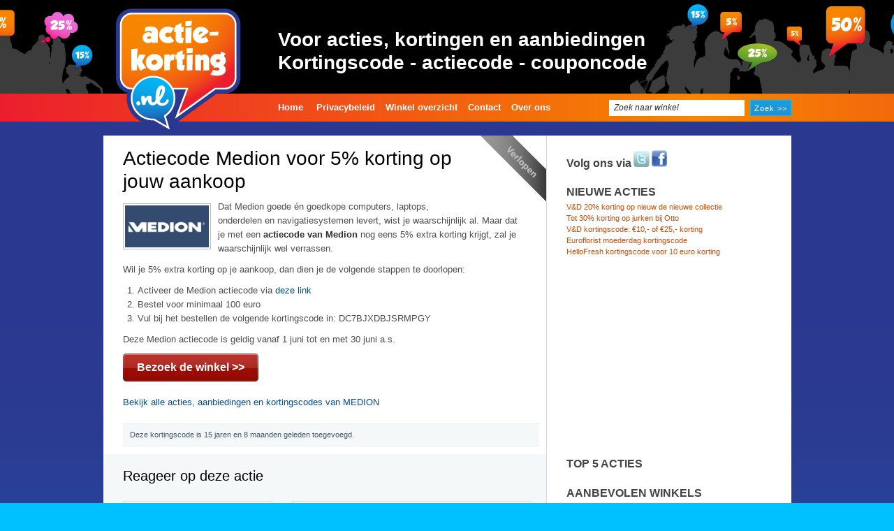

--- FILE ---
content_type: text/html; charset=UTF-8
request_url: https://www.actie-korting.nl/kortingscode/actiecode-medion-voor-5-korting-op-jouw-aankoop/
body_size: 9177
content:
<!DOCTYPE html PUBLIC "-//W3C//DTD XHTML 1.0 Transitional//EN" "http://www.w3.org/TR/xhtml1/DTD/xhtml1-transitional.dtd">
<html xmlns="http://www.w3.org/1999/xhtml" xmlns:fb="http://ogp.me/ns/fb#" lang="nl"
	prefix="og: https://ogp.me/ns#" >
<head profile="http://gmpg.org/xfn/11">
<meta http-equiv="X-UA-Compatible" content="IE=7" />
<meta http-equiv="Content-Type" content="text/html; charset=UTF-8" />
<!-- TradeDoubler site verification 1720488 -->
<meta name="google-site-verification" content="ZtDFketyCg0VtmFCTZkC-IAUjNH2hLydO8bA3O08zJ8" />



<link rel="stylesheet" href="https://www.actie-korting.nl/wp-content/themes/actiekorting/style.css" type="text/css" media="all" />
<!--[if IE 6]>
<link rel="stylesheet" href="https://www.actie-korting.nl/wp-content/themes/actiekorting/ie6.css" type="text/css" />
<script type="text/javascript" src="https://www.dillerdesign.com/experiment/DD_belatedPNG/DD_belatedPNG_0.0.8a-min.js"></script>
<script>DD_belatedPNG.fix('#logo a');</script>
<![endif]-->

<meta name="robots" content="index,follow" />
<link rel="alternate" type="application/rss+xml" title="Actie-korting.nl RSS Feed" href="https://www.actie-korting.nl/feed/" />
<link rel="alternate" type="application/atom+xml" title="Actie-korting.nl Atom Feed" href="https://www.actie-korting.nl/feed/atom/" />
<link rel="pingback" href="https://www.actie-korting.nl/xmlrpc.php" />
<link rel="shortcut icon" href="https://www.actie-korting.nl/wp-content/themes/actiekorting/favicon.ico" type="image/x-icon" />
<link rel="icon" href="https://www.actie-korting.nl/wp-content/themes/actiekorting/favicon.ico" type="image/x-icon" />
<link rel="image_src" href="https://www.actie-korting.nl/wp-content/uploads/2009/10/medion120x60.jpg" />


		<!-- All in One SEO 4.1.5.3 -->
		<title>Actiecode Medion voor 5% korting op jouw aankoop | Actie-korting.nl</title>
		<meta name="description" content="Dat Medion goede én goedkope computers, laptops, onderdelen en navigatiesystemen levert, wist je waarschijnlijk al. Maar dat je met een actiecode van Medion nog eens 5% extra korting krijgt, zal je waarschijnlijk wel verrassen. Wil je 5% extra korting op je aankoop, dan dien je de volgende stappen te doorlopen: Activeer de Medion actiecode via […]" />
		<meta name="robots" content="max-image-preview:large" />
		<link rel="canonical" href="https://www.actie-korting.nl/kortingscode/actiecode-medion-voor-5-korting-op-jouw-aankoop/" />
		<meta property="og:locale" content="nl_NL" />
		<meta property="og:site_name" content="Actie-korting.nl | Kortingscodes, Actiecodes en aanbiedingen op één website!" />
		<meta property="og:type" content="article" />
		<meta property="og:title" content="Actiecode Medion voor 5% korting op jouw aankoop | Actie-korting.nl" />
		<meta property="og:description" content="Dat Medion goede én goedkope computers, laptops, onderdelen en navigatiesystemen levert, wist je waarschijnlijk al. Maar dat je met een actiecode van Medion nog eens 5% extra korting krijgt, zal je waarschijnlijk wel verrassen. Wil je 5% extra korting op je aankoop, dan dien je de volgende stappen te doorlopen: Activeer de Medion actiecode via […]" />
		<meta property="og:url" content="https://www.actie-korting.nl/kortingscode/actiecode-medion-voor-5-korting-op-jouw-aankoop/" />
		<meta property="article:published_time" content="2010-05-26T13:44:34+00:00" />
		<meta property="article:modified_time" content="2010-05-26T13:45:32+00:00" />
		<meta name="twitter:card" content="summary" />
		<meta name="twitter:domain" content="www.actie-korting.nl" />
		<meta name="twitter:title" content="Actiecode Medion voor 5% korting op jouw aankoop | Actie-korting.nl" />
		<meta name="twitter:description" content="Dat Medion goede én goedkope computers, laptops, onderdelen en navigatiesystemen levert, wist je waarschijnlijk al. Maar dat je met een actiecode van Medion nog eens 5% extra korting krijgt, zal je waarschijnlijk wel verrassen. Wil je 5% extra korting op je aankoop, dan dien je de volgende stappen te doorlopen: Activeer de Medion actiecode via […]" />
		<script type="application/ld+json" class="aioseo-schema">
			{"@context":"https:\/\/schema.org","@graph":[{"@type":"WebSite","@id":"https:\/\/www.actie-korting.nl\/#website","url":"https:\/\/www.actie-korting.nl\/","name":"Actie-korting.nl","description":"Kortingscodes, Actiecodes en aanbiedingen op \u00e9\u00e9n website!","inLanguage":"nl-NL","publisher":{"@id":"https:\/\/www.actie-korting.nl\/#organization"}},{"@type":"Organization","@id":"https:\/\/www.actie-korting.nl\/#organization","name":"Actie-korting.nl","url":"https:\/\/www.actie-korting.nl\/"},{"@type":"BreadcrumbList","@id":"https:\/\/www.actie-korting.nl\/kortingscode\/actiecode-medion-voor-5-korting-op-jouw-aankoop\/#breadcrumblist","itemListElement":[{"@type":"ListItem","@id":"https:\/\/www.actie-korting.nl\/#listItem","position":1,"item":{"@type":"WebPage","@id":"https:\/\/www.actie-korting.nl\/","name":"Home","description":"Online shoppen? Dan voor kortingscodes, actiecodes en aanbiedingen eerst langs actie-korting.nl hoppen.","url":"https:\/\/www.actie-korting.nl\/"},"nextItem":"https:\/\/www.actie-korting.nl\/kortingscode\/#listItem"},{"@type":"ListItem","@id":"https:\/\/www.actie-korting.nl\/kortingscode\/#listItem","position":2,"item":{"@type":"WebPage","@id":"https:\/\/www.actie-korting.nl\/kortingscode\/","name":"Kortingscode","description":"Dat Medion goede \u00e9n goedkope computers, laptops, onderdelen en navigatiesystemen levert, wist je waarschijnlijk al. Maar dat je met een actiecode van Medion nog eens 5% extra korting krijgt, zal je waarschijnlijk wel verrassen. Wil je 5% extra korting op je aankoop, dan dien je de volgende stappen te doorlopen: Activeer de Medion actiecode via [\u2026]","url":"https:\/\/www.actie-korting.nl\/kortingscode\/"},"nextItem":"https:\/\/www.actie-korting.nl\/kortingscode\/actiecode-medion-voor-5-korting-op-jouw-aankoop\/#listItem","previousItem":"https:\/\/www.actie-korting.nl\/#listItem"},{"@type":"ListItem","@id":"https:\/\/www.actie-korting.nl\/kortingscode\/actiecode-medion-voor-5-korting-op-jouw-aankoop\/#listItem","position":3,"item":{"@type":"WebPage","@id":"https:\/\/www.actie-korting.nl\/kortingscode\/actiecode-medion-voor-5-korting-op-jouw-aankoop\/","name":"Actiecode Medion voor 5% korting op jouw aankoop","description":"Dat Medion goede \u00e9n goedkope computers, laptops, onderdelen en navigatiesystemen levert, wist je waarschijnlijk al. Maar dat je met een actiecode van Medion nog eens 5% extra korting krijgt, zal je waarschijnlijk wel verrassen. Wil je 5% extra korting op je aankoop, dan dien je de volgende stappen te doorlopen: Activeer de Medion actiecode via [\u2026]","url":"https:\/\/www.actie-korting.nl\/kortingscode\/actiecode-medion-voor-5-korting-op-jouw-aankoop\/"},"previousItem":"https:\/\/www.actie-korting.nl\/kortingscode\/#listItem"}]},{"@type":"Person","@id":"https:\/\/www.actie-korting.nl\/author\/luc\/#author","url":"https:\/\/www.actie-korting.nl\/author\/luc\/","name":"Luc"},{"@type":"WebPage","@id":"https:\/\/www.actie-korting.nl\/kortingscode\/actiecode-medion-voor-5-korting-op-jouw-aankoop\/#webpage","url":"https:\/\/www.actie-korting.nl\/kortingscode\/actiecode-medion-voor-5-korting-op-jouw-aankoop\/","name":"Actiecode Medion voor 5% korting op jouw aankoop | Actie-korting.nl","description":"Dat Medion goede \u00e9n goedkope computers, laptops, onderdelen en navigatiesystemen levert, wist je waarschijnlijk al. Maar dat je met een actiecode van Medion nog eens 5% extra korting krijgt, zal je waarschijnlijk wel verrassen. Wil je 5% extra korting op je aankoop, dan dien je de volgende stappen te doorlopen: Activeer de Medion actiecode via [\u2026]","inLanguage":"nl-NL","isPartOf":{"@id":"https:\/\/www.actie-korting.nl\/#website"},"breadcrumb":{"@id":"https:\/\/www.actie-korting.nl\/kortingscode\/actiecode-medion-voor-5-korting-op-jouw-aankoop\/#breadcrumblist"},"author":"https:\/\/www.actie-korting.nl\/author\/luc\/#author","creator":"https:\/\/www.actie-korting.nl\/author\/luc\/#author","datePublished":"2010-05-26T13:44:34+02:00","dateModified":"2010-05-26T13:45:32+02:00"},{"@type":"Article","@id":"https:\/\/www.actie-korting.nl\/kortingscode\/actiecode-medion-voor-5-korting-op-jouw-aankoop\/#article","name":"Actiecode Medion voor 5% korting op jouw aankoop | Actie-korting.nl","description":"Dat Medion goede \u00e9n goedkope computers, laptops, onderdelen en navigatiesystemen levert, wist je waarschijnlijk al. Maar dat je met een actiecode van Medion nog eens 5% extra korting krijgt, zal je waarschijnlijk wel verrassen. Wil je 5% extra korting op je aankoop, dan dien je de volgende stappen te doorlopen: Activeer de Medion actiecode via [\u2026]","inLanguage":"nl-NL","headline":"Actiecode Medion voor 5% korting op jouw aankoop","author":{"@id":"https:\/\/www.actie-korting.nl\/author\/luc\/#author"},"publisher":{"@id":"https:\/\/www.actie-korting.nl\/#organization"},"datePublished":"2010-05-26T13:44:34+02:00","dateModified":"2010-05-26T13:45:32+02:00","articleSection":"Kortingscode, medion","mainEntityOfPage":{"@id":"https:\/\/www.actie-korting.nl\/kortingscode\/actiecode-medion-voor-5-korting-op-jouw-aankoop\/#webpage"},"isPartOf":{"@id":"https:\/\/www.actie-korting.nl\/kortingscode\/actiecode-medion-voor-5-korting-op-jouw-aankoop\/#webpage"}}]}
		</script>
		<!-- All in One SEO -->

<link rel='dns-prefetch' href='//s.w.org' />
<link rel="alternate" type="application/rss+xml" title="Actie-korting.nl &raquo; Actiecode Medion voor 5% korting op jouw aankoop Reactiesfeed" href="https://www.actie-korting.nl/kortingscode/actiecode-medion-voor-5-korting-op-jouw-aankoop/feed/" />
		<script type="text/javascript">
			window._wpemojiSettings = {"baseUrl":"https:\/\/s.w.org\/images\/core\/emoji\/13.1.0\/72x72\/","ext":".png","svgUrl":"https:\/\/s.w.org\/images\/core\/emoji\/13.1.0\/svg\/","svgExt":".svg","source":{"concatemoji":"https:\/\/www.actie-korting.nl\/wp-includes\/js\/wp-emoji-release.min.js?ver=5.8.12"}};
			!function(e,a,t){var n,r,o,i=a.createElement("canvas"),p=i.getContext&&i.getContext("2d");function s(e,t){var a=String.fromCharCode;p.clearRect(0,0,i.width,i.height),p.fillText(a.apply(this,e),0,0);e=i.toDataURL();return p.clearRect(0,0,i.width,i.height),p.fillText(a.apply(this,t),0,0),e===i.toDataURL()}function c(e){var t=a.createElement("script");t.src=e,t.defer=t.type="text/javascript",a.getElementsByTagName("head")[0].appendChild(t)}for(o=Array("flag","emoji"),t.supports={everything:!0,everythingExceptFlag:!0},r=0;r<o.length;r++)t.supports[o[r]]=function(e){if(!p||!p.fillText)return!1;switch(p.textBaseline="top",p.font="600 32px Arial",e){case"flag":return s([127987,65039,8205,9895,65039],[127987,65039,8203,9895,65039])?!1:!s([55356,56826,55356,56819],[55356,56826,8203,55356,56819])&&!s([55356,57332,56128,56423,56128,56418,56128,56421,56128,56430,56128,56423,56128,56447],[55356,57332,8203,56128,56423,8203,56128,56418,8203,56128,56421,8203,56128,56430,8203,56128,56423,8203,56128,56447]);case"emoji":return!s([10084,65039,8205,55357,56613],[10084,65039,8203,55357,56613])}return!1}(o[r]),t.supports.everything=t.supports.everything&&t.supports[o[r]],"flag"!==o[r]&&(t.supports.everythingExceptFlag=t.supports.everythingExceptFlag&&t.supports[o[r]]);t.supports.everythingExceptFlag=t.supports.everythingExceptFlag&&!t.supports.flag,t.DOMReady=!1,t.readyCallback=function(){t.DOMReady=!0},t.supports.everything||(n=function(){t.readyCallback()},a.addEventListener?(a.addEventListener("DOMContentLoaded",n,!1),e.addEventListener("load",n,!1)):(e.attachEvent("onload",n),a.attachEvent("onreadystatechange",function(){"complete"===a.readyState&&t.readyCallback()})),(n=t.source||{}).concatemoji?c(n.concatemoji):n.wpemoji&&n.twemoji&&(c(n.twemoji),c(n.wpemoji)))}(window,document,window._wpemojiSettings);
		</script>
		<style type="text/css">
img.wp-smiley,
img.emoji {
	display: inline !important;
	border: none !important;
	box-shadow: none !important;
	height: 1em !important;
	width: 1em !important;
	margin: 0 .07em !important;
	vertical-align: -0.1em !important;
	background: none !important;
	padding: 0 !important;
}
</style>
	<link rel='stylesheet' id='gdsr_style_main-css'  href='https://www.actie-korting.nl/wp-content/plugins/gd-star-rating/css/gdsr.css.php?t=1362736090&#038;s=a10i10m20k20c05r05%23121620243046%23121620243240%23s1pchristmas%23s1pcrystal%23s1pdarkness%23s1poxygen%23s1goxygen_gif%23s1pplain%23s1ppumpkin%23s1psoft%23s1pstarrating%23s1pstarscape%23t1pclassical%23t1pstarrating%23t1gstarrating_gif%23lsgflower&#038;o=off&#038;ver=1.9.22' type='text/css' media='all' />
<link rel='stylesheet' id='wp-block-library-css'  href='https://www.actie-korting.nl/wp-includes/css/dist/block-library/style.min.css?ver=5.8.12' type='text/css' media='all' />
<link rel='stylesheet' id='wordpress-popular-posts-css-css'  href='https://www.actie-korting.nl/wp-content/plugins/wordpress-popular-posts/assets/css/wpp.css?ver=5.5.0' type='text/css' media='all' />
<script type='text/javascript' src='https://www.actie-korting.nl/wp-includes/js/jquery/jquery.min.js?ver=3.6.0' id='jquery-core-js'></script>
<script type='text/javascript' src='https://www.actie-korting.nl/wp-includes/js/jquery/jquery-migrate.min.js?ver=3.3.2' id='jquery-migrate-js'></script>
<script type='text/javascript' src='https://www.actie-korting.nl/wp-content/plugins/gd-star-rating/js/gdsr.js?ver=1.9.22' id='gdsr_script-js'></script>
<script type='application/json' id='wpp-json'>
{"sampling_active":0,"sampling_rate":100,"ajax_url":"https:\/\/www.actie-korting.nl\/wp-json\/wordpress-popular-posts\/v1\/popular-posts","api_url":"https:\/\/www.actie-korting.nl\/wp-json\/wordpress-popular-posts","ID":1284,"token":"945a97ab2c","lang":0,"debug":0}
</script>
<script type='text/javascript' src='https://www.actie-korting.nl/wp-content/plugins/wordpress-popular-posts/assets/js/wpp.min.js?ver=5.5.0' id='wpp-js-js'></script>
<link rel="https://api.w.org/" href="https://www.actie-korting.nl/wp-json/" /><link rel="alternate" type="application/json" href="https://www.actie-korting.nl/wp-json/wp/v2/posts/1284" /><link rel="EditURI" type="application/rsd+xml" title="RSD" href="https://www.actie-korting.nl/xmlrpc.php?rsd" />
<link rel="wlwmanifest" type="application/wlwmanifest+xml" href="https://www.actie-korting.nl/wp-includes/wlwmanifest.xml" /> 
<meta name="generator" content="WordPress 5.8.12" />
<link rel='shortlink' href='https://www.actie-korting.nl/?p=1284' />
<link rel="alternate" type="application/json+oembed" href="https://www.actie-korting.nl/wp-json/oembed/1.0/embed?url=https%3A%2F%2Fwww.actie-korting.nl%2Fkortingscode%2Factiecode-medion-voor-5-korting-op-jouw-aankoop%2F" />
<link rel="alternate" type="text/xml+oembed" href="https://www.actie-korting.nl/wp-json/oembed/1.0/embed?url=https%3A%2F%2Fwww.actie-korting.nl%2Fkortingscode%2Factiecode-medion-voor-5-korting-op-jouw-aankoop%2F&#038;format=xml" />

<!-- Comment Rating plugin Version: 2.9.32 by Bob King, http://wealthynetizen.com/, dynamic comment voting & styling. --> 
<style type="text/css" media="screen">
   .ckrating_highly_rated {background-color:#FFFFCC !important;}
   .ckrating_poorly_rated {opacity:0.4;filter:alpha(opacity=40) !important;}
   .ckrating_hotly_debated {background-color:#FFF0F5 !important;}
</style>

<script type="text/javascript">
//<![CDATA[
var gdsr_cnst_nonce = "4eea94f692";
var gdsr_cnst_ajax = "https://www.actie-korting.nl/wp-content/plugins/gd-star-rating/ajax.php";
var gdsr_cnst_button = 1;
var gdsr_cnst_cache = 1;
// ]]>
</script>
<!--[if IE]><style type="text/css">.ratemulti .starsbar .gdcurrent { -ms-filter:"progid:DXImageTransform.Microsoft.Alpha(Opacity=70)"; filter: alpha(opacity=70); }</style><![endif]-->
        <style>
            @-webkit-keyframes bgslide {
                from {
                    background-position-x: 0;
                }
                to {
                    background-position-x: -200%;
                }
            }

            @keyframes bgslide {
                    from {
                        background-position-x: 0;
                    }
                    to {
                        background-position-x: -200%;
                    }
            }

            .wpp-widget-placeholder {
                margin: 0 auto;
                width: 60px;
                height: 3px;
                background: #dd3737;
                background: -webkit-gradient(linear, left top, right top, from(#dd3737), color-stop(10%, #571313), to(#dd3737));
                background: linear-gradient(90deg, #dd3737 0%, #571313 10%, #dd3737 100%);
                background-size: 200% auto;
                border-radius: 3px;
                -webkit-animation: bgslide 1s infinite linear;
                animation: bgslide 1s infinite linear;
            }
        </style>
        <script type="text/javascript">
(function(jQuery){  
	jQuery.fn.extend({   
		defaultInput: function() {  
			return this.each(function() {  
				jQuery(this).data( 'default', jQuery(this).val() ).bind('focus',function(){
					jQuery(this).val('').removeClass('default');
				}).bind('blur', function(){
					if( jQuery(this).val() == '' )
					{
						jQuery(this).val( jQuery(this).data('default') ).addClass('default');
					}
				});
			});  
		}  
	});   	
})(jQuery);
jQuery(document).ready(function(){
	jQuery('#s').defaultInput();
});

</script>
</head>
<body data-rsssl=1 id="home">
<div id="fb-root"></div>
<script type="text/javascript">(function(d, s, id) {
  var js, fjs = d.getElementsByTagName(s)[0];
  if (d.getElementById(id)) return;
  js = d.createElement(s); js.id = id;
  js.src = "//connect.facebook.net/nl_NL/all.js#xfbml=1";
  fjs.parentNode.insertBefore(js, fjs);
}(document, 'script', 'facebook-jssdk'));</script>

<div id="header" class="clearfix">
	<div id="header-inner">
		<div id="branding">
			<div id="logo"><a href="https://www.actie-korting.nl/" title="Actie-korting.nl">Actie-korting.nl</a></div>
			<div class="slogan">
			  Voor acties, kortingen en aanbiedingen <br />Kortingscode - actiecode - couponcode
	    	</div>
			<div id="nav-search">
				<form id="searchform" action="https://www.actie-korting.nl/" method="get">
	<div>
		<label class="screen-reader-text" for="s">Zoek naar:</label>
		<input id="s" type="text" name="s" value="Zoek naar winkel" class="default"/>
		<input id="searchsubmit" type="submit" value="Zoek >>"/>
	</div>
</form>			</div>
		</div>
		<ul id="menu">
			<li class="page-item-home "><a href="https://www.actie-korting.nl/">Home</a></li>
			<li class="page_item page-item-6175"><a href="https://www.actie-korting.nl/privacybeleid/">Privacybeleid</a></li><li class="page_item page-item-25 page_item_has_children"><a href="https://www.actie-korting.nl/winkels/">Winkel overzicht</a></li><li class="page_item page-item-3305"><a href="https://www.actie-korting.nl/contact/">Contact</a></li><li class="page_item page-item-2 page_item_has_children"><a href="https://www.actie-korting.nl/over-ons/">Over ons</a></li>		</ul>
	</div>	
</div>

<div id="nav" class="clearfix">
</div>

<div id="main" class="clearfix">
	<div id="container">
		<div id="content">

	
		<div class="post-1284 post type-post status-publish format-standard hentry category-kortingscode tag-medion" id="post-1284">
		
		
				<div class="ribbon verlopen"></div>
				<br class="clear"/>
				<h1><a href="https://www.actie-korting.nl/kortingscode/actiecode-medion-voor-5-korting-op-jouw-aankoop/" rel="bookmark" title="Actiecode Medion voor 5% korting op jouw aankoop">Actiecode Medion voor 5% korting op jouw aankoop</a></h1>  
				<div class="entry">
					<div class="postlogoleft"><img src="https://www.actie-korting.nl/wp-content/uploads/2009/10/medion120x60.jpg" alt="medion" /></div>					<p>Dat Medion goede én goedkope computers, laptops, onderdelen en navigatiesystemen levert, wist je waarschijnlijk al. Maar dat je met een <strong>actiecode van Medion</strong> nog eens 5% extra korting krijgt, zal je waarschijnlijk wel verrassen.</p>
<p><span id="more-1284"></span>Wil je 5% extra korting op je aankoop, dan dien je de volgende stappen te doorlopen:</p>
<ol>
<li>Activeer de Medion actiecode via <a href="/clickout/medion/" target="_blank" rel="nofollow">deze link</a></li>
<li>Bestel voor minimaal 100 euro</li>
<li>Vul bij het bestellen de volgende kortingscode in: DC7BJXDBJSRMPGY</li>
</ol>
<p>Deze Medion actiecode is geldig vanaf 1 juni tot en met 30 juni a.s.</p>
					<div class="btn btn_red"><a class="button" href="/clickout/medion/" target="_blank">Bezoek de winkel >></a><span></span></div> <div style="float:left; margin: 5px 0 0 20px;"><fb:like send="false" layout="button_count" width="140" show_faces="false"></fb:like></div><br class="btn_clear" /><br/>

					

			  		<a href="https://www.actie-korting.nl/winkels/medion/">Bekijk alle acties, aanbiedingen en kortingscodes van MEDION</a><br/><br/>					
					<small class="meta">
							Deze							 kortingscode 							 is 15 jaren en 8 maanden geleden toegevoegd.																																			
					
						</small>
				</div>
				
      		
	

      


		</div>
 
  	
<!-- You can start editing here. -->


			<!-- If comments are open, but there are no comments. -->

	 


  <div id="respond">
    <h3>Reageer op deze actie</h3>
    <div class="cancel-comment-reply">
    	    	<a rel="nofollow" id="cancel-comment-reply-link" href="/kortingscode/actiecode-medion-voor-5-korting-op-jouw-aankoop/#respond" style="display:none;">Klik hier om je antwoord te annuleren.</a>    	
    </div>
  
    
  <form action="https://www.actie-korting.nl/wp-comments-post.php" method="post" id="commentform">
  
    
  <div class="respond-left">
    <p><input type="text" name="author" id="author" value="" size="22" tabindex="1" aria-required='true' />
    <label for="author">Naam (verplicht)</label></p>
    
    <p><input type="text" name="email" id="email" value="" size="22" tabindex="2" aria-required='true' />
    <label for="email">E-mail (wordt niet gepubliceerd,  verplicht)</label></p>
    
    <p><input type="text" name="url" id="url" value="" size="22" tabindex="3" />
    <label for="url">Site</label></p>
  </div>
  
    
  <!--<p><small><strong>XHTML:</strong> Toegestane tags: <code>&lt;a href=&quot;&quot; title=&quot;&quot;&gt; &lt;abbr title=&quot;&quot;&gt; &lt;acronym title=&quot;&quot;&gt; &lt;b&gt; &lt;blockquote cite=&quot;&quot;&gt; &lt;cite&gt; &lt;code&gt; &lt;del datetime=&quot;&quot;&gt; &lt;em&gt; &lt;i&gt; &lt;q cite=&quot;&quot;&gt; &lt;s&gt; &lt;strike&gt; &lt;strong&gt; </code></small></p>-->
  
  <div class="respond-right">
    <textarea name="comment" id="comment" cols="100%" rows="10" tabindex="4"></textarea>
    <p><input name="submit" type="submit" id="submit" tabindex="5" value="Verstuur reactie" />
    <input type='hidden' name='comment_post_ID' value='1284' id='comment_post_ID' />
<input type='hidden' name='comment_parent' id='comment_parent' value='0' />
    </p>
    
<div id="captchaImgDiv">

<div class="captchaSizeDivSmall"><img id="si_image_com" class="si-captcha" src="https://www.actie-korting.nl/wp-content/plugins/si-captcha-for-wordpress/captcha/securimage_show.php?si_sm_captcha=1&amp;si_form_id=com&amp;prefix=nnGiZN6mukfDPUfN" width="132" height="45" alt="CAPTCHA" title="CAPTCHA" />
    <input id="si_code_com" name="si_code_com" type="hidden"  value="nnGiZN6mukfDPUfN" />
    <div id="si_refresh_com">
<a href="#" rel="nofollow" title="Refresh" onclick="si_captcha_refresh('si_image_com','com','/wp-content/plugins/si-captcha-for-wordpress/captcha','https://www.actie-korting.nl/wp-content/plugins/si-captcha-for-wordpress/captcha/securimage_show.php?si_sm_captcha=1&amp;si_form_id=com&amp;prefix='); return false;">
      <img class="captchaImgRefresh" src="https://www.actie-korting.nl/wp-content/plugins/si-captcha-for-wordpress/captcha/images/refresh.png" width="22" height="20" alt="Refresh" onclick="this.blur();" /></a>
  </div>
  </div>
<div id="captchaInputDiv"><input id="captcha_code" name="captcha_code" type="text" value="" tabindex="4"  />
 <label id="captcha_code_label" for="captcha_code">captcha code (verplicht)</label><span class="required"></span>
 </div>
</div>
      <script type='text/javascript'>
          var sUrlInput = document.getElementById("comment");
                  var oParent = sUrlInput.parentNode;
          var sSubstitue = document.getElementById("captchaImgDiv");
                  oParent.appendChild(sSubstitue, sUrlInput);
      </script>
            <noscript>
          <style type='text/css'>#submit {display:none;}</style><br />           <input name="submit" type="submit" id="submit-alt" tabindex="6" value="Verstuur commentaar" />
          </noscript>
    </div>
  
  </form>
  
    </div>

  	 

	


		</div><!-- #content -->
	</div><!-- #container -->

<div id="sidebar">



	<ul class="sb-list clearfix">
<li id="text-5" class="widget widget_text">			<div class="textwidget"><span style="color: #434343; font-size: 16px; font-weight: bold;">Volg ons via</span> <a href="http://twitter.com/actiekorting" target="_blank" rel="noopener"><img src="/images/twitter.jpg" alt="Volg Actiekorting op twitter" /></a> <a href="http://www.facebook.com/pages/Actiekorting/151754634860092" target="_blank" rel="noopener"><img src="/images/facebook.jpg" alt="Volg Actiekorting op facebook" /></a></div>
		</li>
		<li id="recent-posts-4" class="widget widget_recent_entries">
		<div class="sb-title widgettitle">Nieuwe acties</div>
		<ul>
											<li>
					<a href="https://www.actie-korting.nl/actie/vd-20-korting-op-nieuw-de-nieuwe-collectie/">V&#038;D 20% korting op nieuw de nieuwe collectie</a>
									</li>
											<li>
					<a href="https://www.actie-korting.nl/aanbieding/tot-30-korting-op-jurken-bij-otto/">Tot 30% korting op jurken bij Otto</a>
									</li>
											<li>
					<a href="https://www.actie-korting.nl/kortingscode/vd-kortingscode-e10-of-e25-korting/">V&#038;D kortingscode: €10,- of €25,- korting</a>
									</li>
											<li>
					<a href="https://www.actie-korting.nl/kortingscode/euroflorist-moederdag-kortingscode/">Euroflorist moederdag kortingscode</a>
									</li>
											<li>
					<a href="https://www.actie-korting.nl/kortingscode/hellofresh-kortingscode-voor-10-euro-korting/">HelloFresh kortingscode voor 10 euro korting</a>
									</li>
					</ul>

		</li><li id="text-10" class="widget widget_text">			<div class="textwidget"><script async src="//pagead2.googlesyndication.com/pagead/js/adsbygoogle.js"></script>
<!-- AC rechtsboven -->
<ins class="adsbygoogle"
     style="display:inline-block;width:300px;height:250px"
     data-ad-client="ca-pub-2493744663439546"
     data-ad-slot="5840821301"></ins>
<script>
(adsbygoogle = window.adsbygoogle || []).push({});
</script></div>
		</li>


		
	<li id="Populaire_acties" class="widget">
	<div class="sb-title">Top 5 acties</div>
	<ul>
  						
	</ul>
	</li>





<li id="about" class="clearfix">
  <div class="sb-title">Aanbevolen winkels</div>
  								
				<div class="postlogosidebar"><a href="https://www.actie-korting.nl/winkels/omoda-schoenen/" title="Omoda "><img width="120" height="60" src="https://www.actie-korting.nl/wp-content/uploads/2009/10/omoda120x60.jpg" alt="Omoda" /></a></div>			
				<div class="postlogosidebar"><a href="https://www.actie-korting.nl/winkels/zalando/" title="Zalando "><img width="120" height="60" src="https://www.actie-korting.nl/wp-content/uploads/2010/09/zalando120x60.jpg" alt="Zalando" /></a></div>			
				<div class="postlogosidebar"><a href="https://www.actie-korting.nl/winkels/wehkamp/" title="Wehkamp "><img width="120" height="60" src="https://www.actie-korting.nl/wp-content/uploads/2009/09/wehkamp120x60.jpg" alt="Wehkamp" /></a></div>			
				<div class="postlogosidebar"><a href="https://www.actie-korting.nl/winkels/otto/" title="Otto "><img width="120" height="60" src="https://www.actie-korting.nl/wp-content/uploads/2009/10/otto120x60.jpg" alt="Otto" /></a></div>			
				<div class="postlogosidebar"><a href="https://www.actie-korting.nl/winkels/dell/" title="Dell "><img width="120" height="60" src="https://www.actie-korting.nl/wp-content/uploads/2009/10/dell120x60.jpg" alt="Dell" /></a></div>			
				<div class="postlogosidebar"><a href="https://www.actie-korting.nl/winkels/babypark/" title="Babypark "><img width="120" height="60" src="https://www.actie-korting.nl/wp-content/uploads/2010/01/babypark120x60.jpg" alt="Babypark" /></a></div>			
				<div class="postlogosidebar"><a href="https://www.actie-korting.nl/winkels/kleertjes-com/" title="Kleertjes.com "><img width="120" height="60" src="https://www.actie-korting.nl/wp-content/uploads/2009/12/kleertjes120x60.jpg" alt="Kleertjes.com" /></a></div>			
				<div class="postlogosidebar"><a href="https://www.actie-korting.nl/winkels/bol-com/" title="Bol.com "><img width="120" height="60" src="https://www.actie-korting.nl/wp-content/uploads/2009/11/bol120x60.jpg" alt="Bol.com" /></a></div>			
				<div class="postlogosidebar"><a href="https://www.actie-korting.nl/winkels/neckermann/" title="Neckermann "><img width="120" height="60" src="https://www.actie-korting.nl/wp-content/uploads/2009/10/neckermann120x60.jpg" alt="Neckermann" /></a></div>			
				<div class="postlogosidebar"><a href="https://www.actie-korting.nl/winkels/centerparcs/" title="Center Parcs "><img width="120" height="60" src="https://www.actie-korting.nl/wp-content/uploads/2009/10/centerparcs120x60.jpg" alt="Center Parcs" /></a></div>			
				<div class="postlogosidebar"><a href="https://www.actie-korting.nl/winkels/ziggo/" title="Ziggo "><img width="120" height="60" src="https://www.actie-korting.nl/wp-content/uploads/2010/03/ziggo120x60.jpg" alt="Ziggo" /></a></div>			
				<div class="postlogosidebar"><a href="https://www.actie-korting.nl/winkels/vimodos/" title="Vimodos "><img width="120" height="60" src="https://www.actie-korting.nl/wp-content/uploads/2012/03/vimodos120x60.jpg" alt="Vimodos" /></a></div>					
</li>

<li id="nieuwe_winkels" class="widget">
  <div class="sb-title">Nieuwe winkels</div>
  								
				<div class="postlogosidebar"><a href="https://www.actie-korting.nl/winkels/fotofabriek-nl/" title="Fotofabriek.nl"><img width="120" height="60" src="https://www.actie-korting.nl/wp-content/uploads/2014/01/fotofabriek120x60.jpg" alt="Fotofabriek.nl" /></a></div>			
				<div class="postlogosidebar"><a href="https://www.actie-korting.nl/winkels/drukwerkdeal/" title="Drukwerkdeal"><img width="120" height="60" src="https://www.actie-korting.nl/wp-content/uploads/2013/11/drukwerkdeal120x60.jpg" alt="Drukwerkdeal" /></a></div>			
				<div class="postlogosidebar"><a href="https://www.actie-korting.nl/winkels/woonexpress/" title="Woonexpress"><img width="120" height="60" src="https://www.actie-korting.nl/wp-content/uploads/2013/10/woonexpress120x60.jpg" alt="Woonexpress" /></a></div>			
				<div class="postlogosidebar"><a href="https://www.actie-korting.nl/winkels/elektrokoopjes/" title="Elektrokoopjes"><img width="120" height="60" src="https://www.actie-korting.nl/wp-content/uploads/2013/10/elektrokoopjes120x60.jpg" alt="Elektrokoopjes" /></a></div>			
				<div class="postlogosidebar"><a href="https://www.actie-korting.nl/winkels/viking-direct/" title="Viking Direct"><img width="120" height="60" src="https://www.actie-korting.nl/wp-content/uploads/2013/10/viking120x60.gif" alt="Viking Direct" /></a></div>			
				<div class="postlogosidebar"><a href="https://www.actie-korting.nl/winkels/noppies/" title="Noppies"><img width="120" height="60" src="https://www.actie-korting.nl/wp-content/uploads/2013/09/noppies120x60.jpg" alt="Noppies" /></a></div>					
</li>



<li id="text-8" class="widget widget_text">			<div class="textwidget"><a target="_blank" href="http://partnerprogramma.bol.com/click/click?p=1&t=url&s=752&url=http%3A//www.bol.com/nl/m/voordeel/opruiming/index.html&f=BAN&name=Opruiming (Nederland)" rel="noopener"><img src="https://www.bol.com/nl/upload/banners/BOL300x250_opruiming.gif" width="300" height="250" alt="Opruiming (Nederland)"  /></a><img src="https://partnerprogramma.bol.com/click/impression?p=1&s=752&t=url&f=BAN&name=Opruiming (Nederland)" width="1" height="1" /></div>
		</li></ul>

<ul class="sb-list clearfix">

		
		<li>
  		<ul>
  		  <li class="categories"><div class="sb-title">Acties per categorie</div><ul>	<li class="cat-item cat-item-3"><a href="https://www.actie-korting.nl/aanbiedingen/aanbieding/">Aanbieding</a>
</li>
	<li class="cat-item cat-item-9"><a href="https://www.actie-korting.nl/aanbiedingen/actie/">Actie</a>
</li>
	<li class="cat-item cat-item-224"><a href="https://www.actie-korting.nl/aanbiedingen/blog/">Blog</a>
</li>
	<li class="cat-item cat-item-6"><a href="https://www.actie-korting.nl/aanbiedingen/gratis/">Gratis</a>
</li>
	<li class="cat-item cat-item-1"><a href="https://www.actie-korting.nl/aanbiedingen/kortingscode/">Kortingscode</a>
</li>
	<li class="cat-item cat-item-62"><a href="https://www.actie-korting.nl/aanbiedingen/sale/">Sale</a>
</li>
</ul></li>  		</ul>
	</li>
</ul>
</div> <!-- #sidebar --></div> <!-- #main -->

<script type='text/javascript' src='https://www.actie-korting.nl/wp-content/plugins/si-captcha-for-wordpress/captcha/si_captcha.js?ver=1.0' id='si_captcha-js'></script>
<script type="text/javascript">
//<![CDATA[
var si_captcha_styles = "\
<!-- begin SI CAPTCHA Anti-Spam - comment form style -->\
<style type='text/css'>\
div#captchaImgDiv { display:block; }\
.captchaSizeDivSmall { width:175px; height:45px; padding-top:10px; }\
.captchaSizeDivLarge { width:250px; height:60px; padding-top:10px; }\
img#si_image_com,#si_image_reg,#si_image_log,#si_image_side_login { border-style:none; margin:0; padding-right:5px; float:left; }\
.captchaImgRefresh { border-style:none; margin:0; vertical-align:bottom; }\
div#captchaInputDiv { display:block; padding-top:15px; padding-bottom:5px; }\
label#captcha_code_label { margin:0;display:inline;font-size:11px; }\
input#captcha_code { width:65px; }\
</style>\
<!-- end SI CAPTCHA Anti-Spam - comment form style -->\
";
jQuery(document).ready(function($) {
$('head').append(si_captcha_styles);
});
//]]>
</script>
			<script type="text/javascript">function showhide_toggle(a,b,d,f){var e=jQuery("#"+a+"-link-"+b),c=jQuery("a",e),g=jQuery("#"+a+"-content-"+b);a=jQuery("#"+a+"-toggle-"+b);e.toggleClass("sh-show sh-hide");g.toggleClass("sh-show sh-hide").toggle();"true"===c.attr("aria-expanded")?c.attr("aria-expanded","false"):c.attr("aria-expanded","true");a.text()===d?a.text(f):a.text(d)};</script>
	
<div id="footer" class="clearfix">
<p class="alignright">
  <a href="#home" class="top-link">Terug naar boven</a>
</p>

<p>
	&copy; 2026 Actie-korting.nl is een product van Solino. Wij besteden veel zorg aan het actueel houden van alle acties en aanbiedingen. 
	Het kan echter gebeuren dat er acties verlopen zijn. Actie-korting.nl kan niet aansprakelijk gesteld worden voor kortingscodes, actiecodes en aanbiedingen die zijn verlopen. 
</p>

<p class="signet">
</p>

</div>

<script type='text/javascript' src='https://www.actie-korting.nl/wp-content/plugins/comment-rating/ck-karma.js?ver=5.8.12' id='comment-rating-js'></script>
<script type='text/javascript' src='https://www.actie-korting.nl/wp-includes/js/comment-reply.min.js?ver=5.8.12' id='comment-reply-js'></script>
<script type='text/javascript' src='https://www.actie-korting.nl/wp-includes/js/wp-embed.min.js?ver=5.8.12' id='wp-embed-js'></script>


<script type="text/javascript">
var gaJsHost = (("https:" == document.location.protocol) ? "https://ssl." : "http://www.");
document.write(unescape("%3Cscript src='" + gaJsHost + "google-analytics.com/ga.js' type='text/javascript'%3E%3C/script%3E"));
</script>
<script type="text/javascript">
try {
var pageTracker = _gat._getTracker("UA-2250262-14");
pageTracker._trackPageview();
} catch(err) {}</script>

</body>
</html>

<!--
Performance optimized by W3 Total Cache. Learn more: https://www.boldgrid.com/w3-total-cache/

Paginacaching met disk: enhanced (SSL caching disabled) 

Served from: www.actie-korting.nl @ 2026-01-26 05:25:56 by W3 Total Cache
-->

--- FILE ---
content_type: text/html; charset=utf-8
request_url: https://www.google.com/recaptcha/api2/aframe
body_size: 266
content:
<!DOCTYPE HTML><html><head><meta http-equiv="content-type" content="text/html; charset=UTF-8"></head><body><script nonce="W1MiqsJQ1PmlcASUYtR3mQ">/** Anti-fraud and anti-abuse applications only. See google.com/recaptcha */ try{var clients={'sodar':'https://pagead2.googlesyndication.com/pagead/sodar?'};window.addEventListener("message",function(a){try{if(a.source===window.parent){var b=JSON.parse(a.data);var c=clients[b['id']];if(c){var d=document.createElement('img');d.src=c+b['params']+'&rc='+(localStorage.getItem("rc::a")?sessionStorage.getItem("rc::b"):"");window.document.body.appendChild(d);sessionStorage.setItem("rc::e",parseInt(sessionStorage.getItem("rc::e")||0)+1);localStorage.setItem("rc::h",'1769401624738');}}}catch(b){}});window.parent.postMessage("_grecaptcha_ready", "*");}catch(b){}</script></body></html>